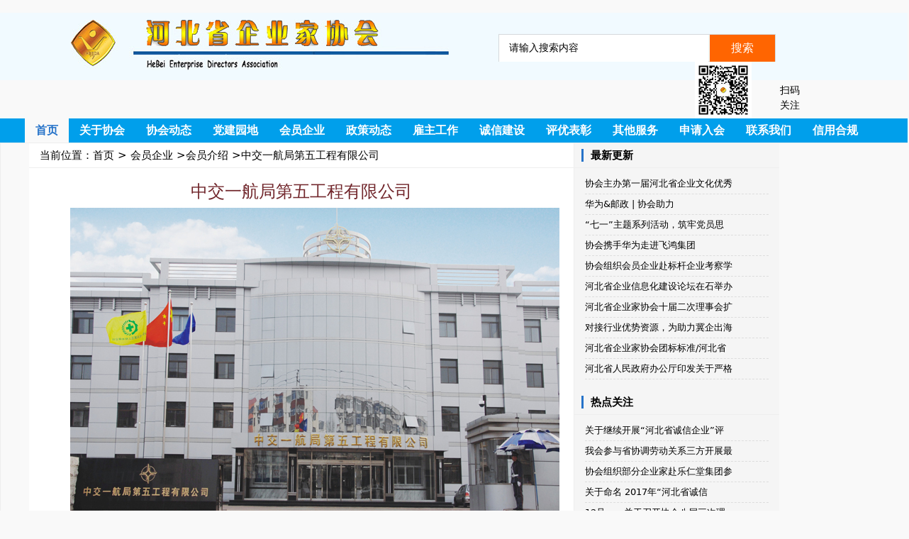

--- FILE ---
content_type: text/html; charset=utf-8
request_url: http://hbeda.org/index.php/home/index/detail/id/9301
body_size: 6719
content:
<!DOCTYPE html PUBLIC "-//W3C//DTD XHTML 1.0 Transitional//EN" "http://www.w3.org/TR/xhtml1/DTD/xhtml1-transitional.dtd">
<html xmlns="http://www.w3.org/1999/xhtml">
<head>
<meta http-equiv="Content-Type" content="text/html; charset=utf-8" />
<title>中交一航局第五工程有限公司_会员介绍_会员企业_河北省企业家协会</title>
<meta content="中交一航局第五工程有限公司" name="keywords">
<meta content="" name="description">
<meta http-equiv="X-UA-Compatible" content="IE=Edge,chrome=1">
<link rel="stylesheet" type="text/css" href="/Public/Home/css/common.css" />
<link rel="stylesheet" type="text/css" href="/Public/Home/css/style.css" />
<script src="/Public/static/jquery-1.9.1.min.js"></script>
<script type="text/javascript" src="/Public/Home/js/common.js"></script>
<script type="text/javascript" src="/Public/Home/js/myjs.js"></script>

</head>

<body>

﻿<!-- 头部开始 -->

    <div class="index_header">

       <div class="index_header_img"><img src="/Public/Home/images/logo.png" width="533" height="71"></div>

       <form action="/index.php/home/index/search" target="_blank" method="get">

      <input id="search" class="txt" name="keyword" type="text" value="请输入搜索内容" onfocus="sColor(this);" onblur="sColor(this);"/><input id="submit" type="submit" class="btn" value="搜索" />

      </form>

       <div class="WXSM">

         <div class="WXSM_img"><img src="/Public/Home/images/wx.jpg" width="300" height="300" /></div>

         <div class="SM">扫码关注</div>

       </div>

    </div>

    <!--导航开始-->

     <div class="nav_main">

          <div class="inset">

            <ul id="nav_tab">

              <li><a href="/" class="hover">首页</a></li>

              <li 

                   onmouseover="showmes(197)" onmouseout="hidmes(197)"><a href="/index.php/home/index/category/cate_id/197" >关于协会</a>

					       <!--erji-->

                <div class="nav2_main" >

                 <ul class="nav2_main_ul tmas197" style=" float:left; display:none;">

                    <li><a href="/index.php/home/index/category/cate_id/199">协会简介</a></li><li><a href="/index.php/home/index/category/cate_id/200">章程</a></li><li><a href="/index.php/home/index/category/cate_id/203">协会领导</a></li><li><a href="/index.php/home/index/category/cate_id/204">组织结构</a></li>
                    

                  </ul>

                 </div>

                    <!--erji-->

                </li><li 

                   onmouseover="showmes(205)" onmouseout="hidmes(205)"><a href="/index.php/home/index/category/cate_id/205" >协会动态</a>

					       <!--erji-->

                <div class="nav2_main" >

                 <ul class="nav2_main_ul tmas205" style=" float:left; display:none;">

                    
                    

                  </ul>

                 </div>

                    <!--erji-->

                </li><li 

                   onmouseover="showmes(252)" onmouseout="hidmes(252)"><a href="/index.php/home/index/category/cate_id/252" >党建园地</a>

					       <!--erji-->

                <div class="nav2_main" >

                 <ul class="nav2_main_ul tmas252" style=" float:left; display:none;">

                    
                    

                  </ul>

                 </div>

                    <!--erji-->

                </li><li 

                   onmouseover="showmes(207)" onmouseout="hidmes(207)"><a href="/index.php/home/index/category/cate_id/207" >会员企业</a>

					       <!--erji-->

                <div class="nav2_main" >

                 <ul class="nav2_main_ul tmas207" style=" float:left; display:none;">

                    <li><a href="/index.php/home/index/category/cate_id/230">会员介绍</a></li><li><a href="/index.php/home/index/category/cate_id/231">会员动态</a></li>
                    

                  </ul>

                 </div>

                    <!--erji-->

                </li><li 

                   onmouseover="showmes(208)" onmouseout="hidmes(208)"><a href="/index.php/home/index/category/cate_id/208" >政策动态</a>

					       <!--erji-->

                <div class="nav2_main" >

                 <ul class="nav2_main_ul tmas208" style=" float:left; display:none;">

                    
                    

                  </ul>

                 </div>

                    <!--erji-->

                </li><li 

                   onmouseover="showmes(217)" onmouseout="hidmes(217)"><a href="/index.php/home/index/category/cate_id/217" >雇主工作</a>

					       <!--erji-->

                <div class="nav2_main" >

                 <ul class="nav2_main_ul tmas217" style=" float:left; display:none;">

                    
                    

                  </ul>

                 </div>

                    <!--erji-->

                </li><li 

                   onmouseover="showmes(218)" onmouseout="hidmes(218)"><a href="/index.php/home/index/category/cate_id/218" >诚信建设</a>

					       <!--erji-->

                <div class="nav2_main" >

                 <ul class="nav2_main_ul tmas218" style=" float:left; display:none;">

                    
                    

                  </ul>

                 </div>

                    <!--erji-->

                </li><li 

                   onmouseover="showmes(219)" onmouseout="hidmes(219)"><a href="/index.php/home/index/category/cate_id/219" >评优表彰</a>

					       <!--erji-->

                <div class="nav2_main" >

                 <ul class="nav2_main_ul tmas219" style=" float:left; display:none;">

                    
                    

                  </ul>

                 </div>

                    <!--erji-->

                </li><li 

                   onmouseover="showmes(220)" onmouseout="hidmes(220)"><a href="/index.php/home/index/category/cate_id/220" >其他服务</a>

					       <!--erji-->

                <div class="nav2_main" >

                 <ul class="nav2_main_ul tmas220" style=" float:left; display:none;">

                    <li><a href="/index.php/home/index/category/cate_id/223">联谊交流</a></li><li><a href="/index.php/home/index/category/cate_id/224">宣传推广</a></li><li><a href="/index.php/home/index/category/cate_id/225">培训工作</a></li><li><a href="/index.php/home/index/category/cate_id/226">健康工程</a></li><li><a href="/index.php/home/index/category/cate_id/241">合作项目</a></li>
                    

                  </ul>

                 </div>

                    <!--erji-->

                </li><li 

                   onmouseover="showmes(221)" onmouseout="hidmes(221)"><a href="/index.php/home/index/detail/id/9246" >申请入会</a>

					       <!--erji-->

                <div class="nav2_main" >

                 <ul class="nav2_main_ul tmas221" style=" float:left; display:none;">

                    
                    

                  </ul>

                 </div>

                    <!--erji-->

                </li><li 

                   onmouseover="showmes(222)" onmouseout="hidmes(222)"><a href="/index.php/home/index/category/cate_id/222" >联系我们</a>

					       <!--erji-->

                <div class="nav2_main" >

                 <ul class="nav2_main_ul tmas222" style=" float:left; display:none;">

                    
                    

                  </ul>

                 </div>

                    <!--erji-->

                </li><li 

                   onmouseover="showmes(206)" onmouseout="hidmes(206)"><a href="https://aaa.souxin.org" >信用合规</a>

					       <!--erji-->

                <div class="nav2_main" >

                 <ul class="nav2_main_ul tmas206" style=" float:left; display:none;">

                    
                    

                  </ul>

                 </div>

                    <!--erji-->

                </li>
            </ul>

          </div>

     </div>
<script> 
function showmes($id){
  $(".tmas"+$id).show();
}  

function hidmes($id){
  $(".tmas"+$id).hide();
} 

	

</script>
  <div class="clear"></div>
<!-- 导航结束 -->
<!-- 头部结束  -->

<div class="bodyer clearfix">
    <div class="content">
        <div class="left">
           <div class="breadnav">当前位置：<a href="/">首页</a> &gt; <a href=/index.php/home/index/category/cate_id/207>会员企业</a> &gt;<a href=/index.php/home/index/category/cate_id/230>会员介绍</a> &gt;中交一航局第五工程有限公司</div>
          
            <div class="article">
              <div class="article_title">中交一航局第五工程有限公司</div>
                  <div class="article_article">
                        <p>
                        <p class="MsoNormal" style="text-align:center;text-indent:28pt;">
	<img src="/Uploads/Editor/2017-01-04/586c5efa68f3d.jpg" alt="" /> 
</p>
<p class="MsoNormal" style="text-indent:28.0pt;">
	<span style="font-family:SimSun;font-size:16px;">中交一航局第五工程有限公司隶属于世界</span><span style="font-family:SimSun;font-size:16px;">500</span><span style="font-family:SimSun;font-size:16px;">强企业</span><span style="font-family:SimSun;font-size:16px;">----</span><span style="font-family:SimSun;font-size:16px;">中国交通建设股份有限公司，是以大型航务工程为主的一专多能的大型国有独资股份有限公司。其上级单位中交一航局创建于</span><span style="font-family:SimSun;font-size:16px;">1945</span><span style="font-family:SimSun;font-size:16px;">年</span><span style="font-family:SimSun;font-size:16px;">11</span><span style="font-family:SimSun;font-size:16px;">月，是新中国第一支筑港队伍，素有</span><span style="font-family:SimSun;font-size:16px;">“</span><span style="font-family:SimSun;font-size:16px;">筑港摇篮</span><span style="font-family:SimSun;font-size:16px;">”</span><span style="font-family:SimSun;font-size:16px;">之美誉。</span><span></span> 
</p>
<p class="MsoNormal" style="text-indent:28.0pt;">
	<span style="font-family:SimSun;font-size:16px;">公司具有港口与航道工程施工总承包一级资质，市政公用工程施工总承包二级、机电安装工程施工总承包二级资质，地基与基础工程专业承包一级、堤防工程专业承包二级，及混凝土预制构件、钢结构工程、土石方工程等专业承包资质。建材试验为交通部甲级、河北省壹级资质，通过国家试验室（</span><span style="font-family:SimSun;font-size:16px;">CNAL</span><span style="font-family:SimSun;font-size:16px;">）认可。公司</span><span style="font-family:SimSun;font-size:16px;">1997</span><span style="font-family:SimSun;font-size:16px;">年通过质量体系认证，</span><span style="font-family:SimSun;font-size:16px;">2004</span><span style="font-family:SimSun;font-size:16px;">年通过质量、职业健康安全、环境三标认证。</span><span style="font-family:SimSun;font-size:16px;">2009</span><span style="font-family:SimSun;font-size:16px;">年通过船舶建造质量体系认证。</span><span></span> 
</p>
<p class="MsoNormal" style="text-indent:28.0pt;">
	<span style="font-family:SimSun;font-size:16px;">公司施工范围包括：港口码头、防波堤、护岸、船坞、船台、滑道、灯塔、疏浚、引水、取水等水工、水利工程，并承建了栈桥、立交桥、廊道、堆场、大型沉井、桩基、地下连续墙、软基处理、筒仓、工业厂房、污水处理、机场、铁路、桥梁、公路、大型土石方等市政、工业与民用建筑工程和给排水、输气输油、供配电、除尘、机场导助航、自控系统、大型设备安装工程等。</span><span></span> 
</p>
<p class="MsoNormal" style="text-indent:28.0pt;">
	<span style="font-family:SimSun;font-size:16px;">作为河北省最早最大的水运工程施工企业。从</span><span style="font-family:SimSun;font-size:16px;">1972</span><span style="font-family:SimSun;font-size:16px;">年至今，公司四十余年扎根秦皇岛，航五公司为秦皇岛港建设了全部</span><span style="font-family:SimSun;font-size:16px;">42</span><span style="font-family:SimSun;font-size:16px;">个深水码头泊位，岸线</span><span style="font-family:SimSun;font-size:16px;">10034</span><span style="font-family:SimSun;font-size:16px;">米，翻车机房</span><span style="font-family:SimSun;font-size:16px;">6</span><span style="font-family:SimSun;font-size:16px;">座，堤防</span><span style="font-family:SimSun;font-size:16px;">8911</span><span style="font-family:SimSun;font-size:16px;">米，陆域回填</span><span style="font-family:SimSun;font-size:16px;">107</span><span style="font-family:SimSun;font-size:16px;">万平米等，秦皇岛港一步步成为世界最大能源输出港。秦皇岛港为公司收获国优工程奖</span><span style="font-family:SimSun;font-size:16px;">4</span><span style="font-family:SimSun;font-size:16px;">项、鲁班奖</span><span style="font-family:SimSun;font-size:16px;">2</span><span style="font-family:SimSun;font-size:16px;">项、詹天佑奖</span><span style="font-family:SimSun;font-size:16px;">1</span><span style="font-family:SimSun;font-size:16px;">项、中国企业新记录</span><span style="font-family:SimSun;font-size:16px;">2</span><span style="font-family:SimSun;font-size:16px;">项、百年百项土木工程奖</span><span style="font-family:SimSun;font-size:16px;">1</span><span style="font-family:SimSun;font-size:16px;">项，业绩和荣誉堪称行业典范。</span><span></span> 
</p>
<p class="MsoNormal" style="text-indent:28.0pt;">
	<span style="font-family:SimSun;font-size:16px;">公司努力拓展施工领域，在承建水运工程的同时，还在铁路、公路、水利水电、工民建等领域开拓市场，奉献社会。公司先后承建了兰渝铁路、九瑞高速公路、京沈高速公路、杭衢高速公路、长江三峡、广西钦州电厂、秦皇岛热电厂、山海关机场等大批国家和地方重点工程及沙特延布海岸工程等一批境外工程。</span><span></span> 
</p>
<p class="MsoNormal" style="text-indent:28.0pt;">
	<span style="font-family:SimSun;font-size:16px;">公司目前年产值达到</span><span style="font-family:SimSun;font-size:16px;">50-60</span><span style="font-family:SimSun;font-size:16px;">亿，年经营额达到</span><span style="font-family:SimSun;font-size:16px;">80</span><span style="font-family:SimSun;font-size:16px;">亿。建立以来累计建成万吨级以上大型码头泊位</span><span style="font-family:SimSun;font-size:16px;">200</span><span style="font-family:SimSun;font-size:16px;">多个，船坞、船台</span><span style="font-family:SimSun;font-size:16px;">7</span><span style="font-family:SimSun;font-size:16px;">座，公路桥梁</span><span style="font-family:SimSun;font-size:16px;">70</span><span style="font-family:SimSun;font-size:16px;">多公里，铁路工程</span><span style="font-family:SimSun;font-size:16px;">40</span><span style="font-family:SimSun;font-size:16px;">公里及各类水利水电、工民建、安装工程。建设了世界最大的能源港</span><span style="font-family:SimSun;font-size:16px;">——</span><span style="font-family:SimSun;font-size:16px;">秦皇岛港煤码头工程、世界最大的翻车机房</span><span style="font-family:SimSun;font-size:16px;">——</span><span style="font-family:SimSun;font-size:16px;">曹妃甸煤码头起步工程翻车机房、中国最大的专业化煤炭码头</span><span style="font-family:SimSun;font-size:16px;">——</span><span style="font-family:SimSun;font-size:16px;">曹妃甸煤码头起步工程、世界最深船坞</span><span style="font-family:SimSun;font-size:16px;">——</span><span style="font-family:SimSun;font-size:16px;">葫芦岛渤船重工船坞工程、世纪工程</span><span style="font-family:SimSun;font-size:16px;">----</span><span style="font-family:SimSun;font-size:16px;">港珠澳大桥工程，施工区域涉及国内</span><span style="font-family:SimSun;font-size:16px;">19</span><span style="font-family:SimSun;font-size:16px;">个省市自治区直辖市，国外亚洲、非洲的</span><span style="font-family:SimSun;font-size:16px;">7</span><span style="font-family:SimSun;font-size:16px;">个国家和地区。</span><span></span> 
</p>
<p class="MsoNormal" style="text-indent:28.0pt;">
	<span style="font-family:SimSun;font-size:16px;">公司现拥有一支由</span><span style="font-family:SimSun;font-size:16px;">100</span><span style="font-family:SimSun;font-size:16px;">多名一级建造师、</span><span style="font-family:SimSun;font-size:16px;">20</span><span style="font-family:SimSun;font-size:16px;">余名国家级优秀项目经理、</span><span style="font-family:SimSun;font-size:16px;">81</span><span style="font-family:SimSun;font-size:16px;">名内部专家、</span><span style="font-family:SimSun;font-size:16px;">200</span><span style="font-family:SimSun;font-size:16px;">多名高级专业技术人员和</span><span style="font-family:SimSun;font-size:16px;">1000</span><span style="font-family:SimSun;font-size:16px;">多名各类专业人员组成的科技人才管理队伍，在册职工</span><span style="font-family:SimSun;font-size:16px;">1743 </span><span style="font-family:SimSun;font-size:16px;">人。公司拥有</span><span style="font-family:SimSun;font-size:16px;">20</span><span style="font-family:SimSun;font-size:16px;">多个大型区域性项目经理部、</span><span style="font-family:SimSun;font-size:16px;">2</span><span style="font-family:SimSun;font-size:16px;">个全资子公司，</span><span style="font-family:SimSun;font-size:16px;">5</span><span style="font-family:SimSun;font-size:16px;">个分公司</span><span style="font-family:SimSun;font-size:16px;">(</span><span style="font-family:SimSun;font-size:16px;">办事处</span><span style="font-family:SimSun;font-size:16px;">) </span><span style="font-family:SimSun;font-size:16px;">，</span><span style="font-family:SimSun;font-size:16px;">5</span><span style="font-family:SimSun;font-size:16px;">个专业化施工处，</span><span style="font-family:SimSun;font-size:16px;">5</span><span style="font-family:SimSun;font-size:16px;">座大型沉箱预制场，</span><span style="font-family:SimSun;font-size:16px;">1</span><span style="font-family:SimSun;font-size:16px;">个船舶修造基地、</span><span style="font-family:SimSun;font-size:16px;">1</span><span style="font-family:SimSun;font-size:16px;">个装备制造基地，大型施工船舶</span><span style="font-family:SimSun;font-size:16px;">41</span><span style="font-family:SimSun;font-size:16px;">艘，各种陆上大型施工设备</span><span style="font-family:SimSun;font-size:16px;">1000</span><span style="font-family:SimSun;font-size:16px;">余台。</span><span></span> 
</p>
<p class="MsoNormal" style="text-indent:28.0pt;">
	<span style="font-family:SimSun;font-size:16px;">公司坚持“干一流的，做最好的”企业核心价值观和“用心浇注您的满意”的服务信条，不断提高客户满意度。所建工程荣获国家优质工程奖</span><span style="font-family:SimSun;font-size:16px;">5</span><span style="font-family:SimSun;font-size:16px;">项，詹天佑大奖</span><span style="font-family:SimSun;font-size:16px;">2</span><span style="font-family:SimSun;font-size:16px;">项，鲁班奖</span><span style="font-family:SimSun;font-size:16px;">3</span><span style="font-family:SimSun;font-size:16px;">项，海军优质工程一等奖</span><span style="font-family:SimSun;font-size:16px;">1</span><span style="font-family:SimSun;font-size:16px;">项，省部级以上优质工程奖</span><span style="font-family:SimSun;font-size:16px;">28</span><span style="font-family:SimSun;font-size:16px;">项。多年荣获全国优秀施工企业、全国用户满意施工企业、全国模范职工之家、全国安全生产优秀施工企业、全国守合同重信用先进单位、全国五一劳动奖状、</span><span style="font-family:SimSun;font-size:16px;">AAAA</span><span style="font-family:SimSun;font-size:16px;">级劳动关系和谐企业等百余项国家级荣誉称号，此外还获得大批省部级荣誉称号。</span><span></span> 
</p>
<p class="MsoNormal" style="text-indent:28.0pt;">
	<span style="font-family:SimSun;font-size:16px;">党和国家领导人十分关心筑港事业，党和国家领导人邓小平、江泽民、李鹏、朱镕基、胡锦涛、温家宝、黄菊、贾庆林、吴邦国、曾培炎、张高丽等领导多次前来公司项目视察指导工作，亲切慰问公司生产员工，令公司员工倍受鼓舞。</span><span></span> 
</p>
<p class="MsoNormal" style="text-indent:28.0pt;">
	<span style="font-family:SimSun;font-size:16px;">一航局五公司全体员工十分感谢各界业主长期以来对公司的厚爱、提携和信任，我们愿与国内外各界同仁共同努力，牵手友谊，共谱未来！</span><span></span> 
</p>
<p class="MsoNormal" style="text-align:center;text-indent:28pt;">
	<img src="/Uploads/Editor/2017-01-04/586c5f288c52e.jpg" alt="" /><span style="font-family:SimSun;font-size:16px;"></span> 
</p>
<p class="MsoNormal" style="text-align:center;text-indent:28pt;">
	<span style="font-family:SimSun;font-size:16px;">国投曹妃甸煤码头起步工程</span><span style="font-family:SimSun;font-size:16px;"></span> 
</p>
<p class="MsoNormal" style="text-align:left;text-indent:28pt;">
	<span style="font-family:SimSun;font-size:16px;"><strong>公司网址：</strong><a href="http://www.chec-qhd.com/" target="_blank"><strong><u>http://www.chec-qhd.com/</u></strong><strong><u></u></strong></a><br />
</span>
</p>                        <br>
                        </p>
                  </div>
              <div class="article_prev"><strong>上一篇：</strong>
                  <a href="/index.php/home/index/detail/id/9274">河北建设集团有限公司</a>              </div>
              <div class="article_next"><strong>下一篇：</strong>
                  <a href="/index.php/home/index/detail/id/9314">贵州茅台酒厂（集团）昌黎葡萄酒业有限公司</a>              </div>
            </div>
        </div>
        <div class="right">
        
          <div class="news_title"><span>最新更新</span></div>
          <ul class="news_list">
            <li><a href="/index.php/home/index/detail/id/9727" target="_blank" title="协会主办第一届河北省企业文化优秀成果发布会">协会主办第一届河北省企业文化优秀</a></li><li><a href="/index.php/home/index/detail/id/9726" target="_blank" title="华为&amp;邮政 | 协会助力智能绿色低碳发展新路径">华为&amp;邮政 | 协会助力</a></li><li><a href="/index.php/home/index/detail/id/9725" target="_blank" title="“七一”主题系列活动，筑牢党员思想防线">“七一”主题系列活动，筑牢党员思</a></li><li><a href="/index.php/home/index/detail/id/9724" target="_blank" title="协会携手华为走进飞鸿集团">协会携手华为走进飞鸿集团</a></li><li><a href="/index.php/home/index/detail/id/9723" target="_blank" title="协会组织会员企业赴标杆企业考察学习">协会组织会员企业赴标杆企业考察学</a></li><li><a href="/index.php/home/index/detail/id/9722" target="_blank" title="河北省企业信息化建设论坛在石举办">河北省企业信息化建设论坛在石举办</a></li><li><a href="/index.php/home/index/detail/id/9721" target="_blank" title="河北省企业家协会十届二次理事会扩大会议圆满召开">河北省企业家协会十届二次理事会扩</a></li><li><a href="/index.php/home/index/detail/id/9720" target="_blank" title="对接行业优势资源，为助力冀企出海蓄力">对接行业优势资源，为助力冀企出海</a></li><li><a href="/index.php/home/index/detail/id/9719" target="_blank" title="河北省企业家协会团标标准/河北省诚信企业评价认定规范">河北省企业家协会团标标准/河北省</a></li><li><a href="/index.php/home/index/detail/id/9718" target="_blank" title="河北省人民政府办公厅印发关于严格规范涉企行政检查实施方案的通知">河北省人民政府办公厅印发关于严格</a></li>          </ul>

          <div class="news_title"><span>热点关注</span></div>
          <ul class="news_list">
            <li><a href="/index.php/home/index/detail/id/8843" target="_blank" title="关于继续开展“河北省诚信企业”评选活动的通知">关于继续开展“河北省诚信企业”评</a></li><li><a href="/index.php/home/index/detail/id/9596" target="_blank" title="我会参与省协调劳动关系三方开展最低工资标准调研">我会参与省协调劳动关系三方开展最</a></li><li><a href="/index.php/home/index/detail/id/9142" target="_blank" title="协会组织部分企业家赴乐仁堂集团参观考察">协会组织部分企业家赴乐仁堂集团参</a></li><li><a href="/index.php/home/index/detail/id/9414" target="_blank" title="关于命名 2017年“河北省诚信企业”的决定">关于命名 2017年“河北省诚信</a></li><li><a href="/index.php/home/index/detail/id/8833" target="_blank" title="12号——关于召开协会八届三次理事会扩大会议的通知">12号——关于召开协会八届三次理</a></li><li><a href="/index.php/home/index/detail/id/9561" target="_blank" title="省人社厅彭秋水副厅长到我会调研">省人社厅彭秋水副厅长到我会调研</a></li><li><a href="/index.php/home/index/detail/id/9196" target="_blank" title="滦南县供销大厦有限责任公司">滦南县供销大厦有限责任公司</a></li><li><a href="/index.php/home/index/detail/id/9383" target="_blank" title="河北恒聚制冷科技有限公司">河北恒聚制冷科技有限公司</a></li><li><a href="/index.php/home/index/detail/id/8889" target="_blank" title="中冶长城重型机械制造有限公司">中冶长城重型机械制造有限公司</a></li><li><a href="/index.php/home/index/detail/id/9607" target="_blank" title="【抗疫保供】华药青年吹响“青春集结号”">【抗疫保供】华药青年吹响“青春集</a></li>          </ul>
      </div>
   </div>
</div>
﻿<!--页脚开始-->
<div class="clear"></div>
    <div class="index_footer">
      <div class="footer_content">
         <div>河北省企业家协会 主办</div>
         <div>地址：石家庄市槐安东路105号怀特商业广场B座1006室，邮政编码：050022</div>
         <div><a href="https://beian.miit.gov.cn" target="_blank" style="color:#fff;">冀ICP备12013170号-2</a> </div>
       </div>
 </div>
<script type="text/javascript">
(function(){
	var ThinkPHP = window.Think = {
		"ROOT"   : "", //当前网站地址
		"APP"    : "/index.php", //当前项目地址
		"PUBLIC" : "/Public", //项目公共目录地址
		"DEEP"   : "/", //PATHINFO分割符
		"MODEL"  : ["1", "1", ""],
		"VAR"    : ["m", "c", "a"]
	}
})();
</script>
 <!-- 用于加载js代码 -->
<!-- 页面footer钩子，一般用于加载插件JS文件和JS代码 -->
<div class="hidden"><!-- 用于加载统计代码等隐藏元素 -->
	
</div>

</body>
</html>

--- FILE ---
content_type: text/css
request_url: http://hbeda.org/Public/Home/css/common.css
body_size: 6087
content:
/*重定义浏览器默认样式*/

* { margin: 0; padding: 0; }

body{ background:#f9f9f9; font:12px/1.5 'DejaVu Sans','Lucida Grande','Microsoft YaHei',Tahoma,'Hiragino Sans GB',STHeiti,SimSun,sans-serif; width:100%; height:100%; }

table { empty-cells: show; border-collapse: collapse; }

	caption, th { text-align: left; font-weight: 400; }

ul li, .xl li { list-style: none; }

h1, h2, h3, h4, h5, h6 { font-size: 1em; }

em, cite { font-style: normal; }

a { color:#333; text-decoration: none; }

a:hover { color:#ff6b66; }



a img { border: none; }





/*通用部分*/

.clearfix { *height: 1%; }

.clearfix:after { content: "."; display: block; height: 0; clear: both; visibility: hidden; }



.inset{ width:100%; height:100%; margin: 0 auto;}





/**********顶部导航**********/

.nav_head{ height:28px; overflow:hidden; background-color:#444; color:8c8c8c; }



  .nav_head ul{ height:100%; overflow:hidden; line-height:28px; font-size:14px; font-weight:bold; }



	.nav_head ul li.to-left{ float:left; color:#8c8c8c; }

	.nav_head ul li.to-right{ float:right; }

	

	  .nav_head ul li a{ margin-right:15px; color:#8c8c8c; }

	  .nav_head ul li a:hover{ color:#fff; }	



/**********网站头部**********/

.header{ height:99px; background:url(../images/header.jpg) no-repeat center; }



/**********主导航**********/

.nav_main{width:100%; height:34px; overflow:hidden;  background-color:#009feb; }



  .nav_main ul{ width:1210px;height:100%; overflow:hidden; line-height:34px; margin: 0px auto;}



	.nav_main ul li{ float:left;}

	  .nav_main ul li a{ display:block; color:#FFF; font-size:16px; font-weight:bold; padding-left:15px; padding-right:15px; }

	  .nav_main ul li a:hover{ color:#ff6b66; }	

	  .nav_main ul li a.hover{ color:#2673c9; background-color:#f9f9f9 }



/**********二级导航**********/	



      .nav2_main .search{ float:right; width:390px; height:100%; padding-top:27px; }

      .nav2_main .search form{ border:#F00 1px solid; display:inline-block; }

	  .nav2_main .search form select{ vertical-align:middle; height:30px; padding:0 0 0 5px; border:#fff 1px solid; background-color:#ebebeb; }

	  .nav2_main .search form input.txt{ vertical-align:middle; height:28px; width:250px; padding:0 5px; border:#FFF 1px solid; color:#a9a9a9; }

	  .nav2_main .search form input.btn{ vertical-align:middle; height:30px; width:62px; border:0; background:#F00 url(../images/search.png) no-repeat center; cursor:pointer; }



      .nav2_main{ position: absolute; z-index: 100000;}

      .nav2_main ul{ border-radius: 0px 0px 5px 5px; background:#009feb; overflow: hidden; z-index:999; /*position: absolute;*/padding:0px 0;  float:left; width:95px;}

	  .nav2_main ul li{ width:95px; margin-bottom:3px; height:30px; line-height: 30px; border-bottom:1px dashed #fff; text-align:center;}

	  .nav2_main ul li a{color:#fff; font-size:15px;FONT-FAMILY: Arial, "宋体"; text-align:center; }

	  .nav2_main ul li a:hover{ color:#ff6b66; }

/**********主题部分**********/

  .bodyer{ width:100%; border:#eee 1px solid;}



  .bodyer .left{ width:680px; display:table-cell;vertical-align:top; background: #fff; }

  .bodyer .right{ width:289px; display:table-cell; vertical-align:top; border-left:#eee 1px solid;  background: #f5f5f5;}



  .bodyer .breadnav{ height:34px; line-height:34px; padding:0 15px; border-bottom:#eee 1px solid; font-size:15px; }

	.bodyer .breadnav strong{ color:#2673c9; }

  

  .bodyer .news_title{ height:34px; line-height:34px; padding:0 10px; border-bottom:#eee 1px solid; }

	.bodyer .news_title span{ padding-left:10px; font-size:15px; font-weight:bold; border-left:#2673c9 3px solid; }



	.bodyer ul.news_list{ padding:8px 15px 15px; line-height:28px; font-size:13px;  }

	  .bodyer ul.news_list li{ border-bottom:#DDD 1px dashed; }

	  .bodyer ul.news_list li a{font-size:13px;}





  /*频道列表*/

  .bodyer .list_list{ width:690px; overflow:hidden; }

  .bodyer .list_list .inst{ width:692px; padding:0px; }

	.bodyer .list_list dl{ float:left; padding:0 15px 21px; width:314px; border-right:#eee 1px solid; }

	  .bodyer .list_list dl dt{ line-height:36px; font-size:16px; border-bottom:#DDD 1px solid; color:#2673c9; font-weight:bold; }



		.bodyer .list_list dl dt a{ color:#2673c9; }

		.bodyer .list_list dl dt a:hover{ color:#ff6b66; }

		

	    .bodyer .list_list dl dt span{ float:right; font-size:13px; }

		  .bodyer .list_list dl dt span a{ color:#333; }

		  .bodyer .list_list dl dt span a:hover{ color:#ff6b66; }



	  .bodyer .list_list dl dd{ line-height:28px; font-size:14px; border-bottom:#DDD 1px dashed; }



  /*频道列表-选项卡*/

	.bodyer .list_list .tab-block{ float:left; padding:0 15px 21px; width:315px; border-right:#eee 1px solid; }

	.bodyer .list_list .tab-block .tab-tabs{ height:36px; line-height:36px; border-bottom:#DDD 1px solid; color:#2673c9; }



	  .bodyer .list_list .tab-block .tab-tabs span{ font-size:13px; padding-right:3px; }

	  .bodyer .list_list .tab-block .tab-tabs span.now{ color:#2673c9; font-weight:bold; font-size:16px; }

	  	.bodyer .list_list .tab-block .tab-tabs span.now a{ color:#2673c9; }

 

	  .bodyer .list_list .tab-block ul li span{ float:right; font-size:13px; }

		.bodyer .list_list .tab-block ul li span a{ color:#333; }

		.bodyer .list_list .tab-block ul li span a:hover{ color:#ff6b66; }



	  .bodyer .list_list .tab-block ul li{ line-height:28px; font-size:14px; border-bottom:#DDD 1px dashed; }

	  .bodyer .list_list .tab-block ul li.toright{ line-height:36px; text-align:right; border-bottom:#DDD 1px solid; }







  /*文章列表*/

  .bodyer ul.article-list{ padding:0 15px 15px; }

	.bodyer ul.article-list li{ padding:15px 0; border-bottom:#DDD 1px dashed; }



	  .bodyer ul.article-list li h1{ margin-bottom:5px; font-size:17px; color:#003366; }

	  .bodyer ul.article-list li p{ margin-bottom:5px; font-size:14px; color:#999; }

	  .bodyer ul.article-list li span{ font-size:14px; color:#ff6600; }

  

	  .bodyer ul.article-list li a{ color:#003366; }

	  .bodyer ul.article-list li a:hover{ color:#ff6b66; }



  /*文章内容*/

  .bodyer .article{ padding:15px; }

	.bodyer .article .article_title{ margin-bottom:5px; padding:0 5px; font-size:24px; color:#71262b; text-align:center; }

	.bodyer .article .article_other{ margin-bottom:10px; padding:0 5px; padding-bottom:10px; border-bottom:#eee 1px solid; }

	  .bodyer .article .article_other span{ font-size:14px; color:#ff6600; }

	.bodyer .article .article_article{ margin-bottom:10px; padding:0 5px; line-height:24px; font-size:14px; }

	

	.bodyer .article .article_prev{ margin-top:20px; padding:0 5px; line-height:24px; font-size:14px; border-top:#eee 1px solid; border-bottom:#eee 1px dashed; }

	.bodyer .article .article_next{ margin-bottom:10px; padding:0 5px; line-height:24px; font-size:14px; border-bottom:#eee 1px dashed; }



  /*领导列表*/

  .bodyer dl.leader-list{ padding:15px; text-align:center; }

	.bodyer dl.leader-list dt{ font-size:16px; font-weight:bold; color:#000; }

	.bodyer dl.leader-list dd{ display:inline-block; margin:0 20px 20px; width:120px; text-align:center; }

	.bodyer dl.leader-list dt img{ width:133px; height:188px; float:left; background: red;}



  /*领导内容*/

  .bodyer .article .article_leader{ text-align:center; }

	.bodyer .article .article_leader h1{ font-size:28px; font-weight:bold; }

	.bodyer .article .article_leader img{ margin:10px; }

	.bodyer .article .article_leader p{ font-size:15px; width:133px;}



  /*刊物列表*/

  .bodyer ul.publication{ padding:15px 0 0 15px; }

	.bodyer ul.publication li{ display:inline-block; width:200px; height:275px; margin:0 11px 15px 0; padding:4px; border:#eee 1px solid; }

	

	  .bodyer ul.publication li span{ position:absolute; display:block; width:200px; height:90px; margin-top:-200px; padding:10px 0; background-color:#000; text-align:center; color:#FFF; overflow:hidden; display:none; }

	  .bodyer ul.publication li:hover span{ display:block; }

		.bodyer ul.publication li img{ width:200px; height:275px; }

		.bodyer ul.publication li span i{ font-style:normal; color:#CCC; }

		.bodyer ul.publication li span h1{ font-size:18px; }

		.bodyer ul.publication li span h2{ font-size:16px; }



  /*机构列表*/

  .bodyer .structure{ padding:15px; text-align:center; margin-left: 20px; margin-top: 25px;}

  

	.bodyer .structure .item{ font-size:18px; color:#d71e16; font-weight:bold; }

	.bodyer .structure .item.iblock{ display:inline-block; }

	

	  .bodyer .structure .item a{ position:relative; z-index:999; display:block; width:192px; margin:0 auto; padding:5px; background-color:#FFF; border:#d71e16 2px solid; border-radius:10px; }

	  .bodyer .structure .item.iblock a{ margin:0 23px; }

	  

	.bodyer .structure .item2{ display:inline-block; font-size:18px; color:#d71e16; font-weight:bold; line-height:20px; vertical-align:top; margin-left: 20px; }

	  .bodyer .structure .item2 a{ position:relative; z-index:999; display:block; width:20px; padding:4px; background-color:#FFF; border:#d71e16 2px solid; border-radius:10px; }

	  .bodyer .structure .item2 h1{ display:inline-block; height:20px; border-left:#d71e16 2px solid; }



  	.bodyer .structure .tabs{ width:660px; }

  	.bodyer .structure .tabs.layer{ position:absolute; margin-top:-20px; }

	

	  .bodyer .structure .tabs h1{ display:inline-block; height:25px; border-right:#d71e16 2px solid; }

	  .bodyer .structure .tabs h2{ display:inline-block; height:20px; border-left:#d71e16 2px solid; border-top:#d71e16 2px solid; border-right:#d71e16 2px solid; }

	  .bodyer .structure .tabs h3{ display:inline-block; height:20px; border-left:#d71e16 2px solid; border-right:#d71e16 2px solid; }

	  .bodyer .structure .tabs h4{ display:inline-block; border-top:#d71e16 2px solid; }

	  .bodyer .structure .tabs h5{ display:inline-block; height:20px; }

	

  /*企业黄页*/

	.bodyer .yellowpages .yp_list{ padding:0 15px 20px; }



	.bodyer .yellowpages .coltd_title{ margin:15px 15px 5px; padding:0 5px; font-size:24px; color:#71262b }

	.bodyer .yellowpages .coltd_other{ margin:0 15px; padding:0 5px; padding-bottom:10px; border-bottom:#eee 1px solid; }

	  .bodyer .yellowpages .coltd_other span{ font-size:14px; color:#ff6600; }

	  

	.bodyer .yellowpages .coltd_image{ margin:15px; }

	

	.bodyer .yellowpages .coltd_article{ margin:0 15px; }

	  .bodyer .yellowpages .coltd_article dt{ padding:10px 5px 0; line-height:20px; font-size:16px; color:#2673c9; border-top:#DDD 1px dashed; font-weight:bold; }

	  .bodyer .yellowpages .coltd_article dd{ padding:0 5px 5px; line-height:26px; font-size:15px; color:#666; }

	

	.bodyer .yellowpages .coltd_prev{ margin:20px 15px 0; padding:0 5px; line-height:24px; font-size:14px; border-top:#eee 1px solid; border-bottom:#eee 1px dashed; }

	.bodyer .yellowpages .coltd_next{ margin:0 15px 25px; padding:0 5px; line-height:24px; font-size:14px; border-bottom:#eee 1px dashed; }

	

	/*活动报名*/

	.bodyer .signup{ padding:10px; font-size:15px; }

	  .bodyer .signup dl{ }

	  .bodyer .signup dl dt{ padding:0 5px 5px; font-weight:bold; }

	  .bodyer .signup dl dd{ padding:0 5px 15px; }

	

	  .bodyer .signup table{ border:#ddd 1px solid; width:100%; }

	  .bodyer .signup table th{ padding:5px 0 5px 5px; border-bottom:#ddd 1px solid; background-color:#eee; }

	  .bodyer .signup table td{ padding:5px 0 5px 5px; border-bottom:#ddd 1px solid; white-space:nowrap; }

	  .bodyer .signup table td.end{ padding-right:5px; }

	  

		.bodyer .signup table td.end a{ color:#ff6b66; }

		.bodyer .signup table td.end a:hover{ color:#2673c9; }



		.bodyer .signup input{ padding:5px 3px; border:#bbb 1px solid; border-radius:3px; }

		.bodyer .signup select{ padding:4px 3px; border:#bbb 1px solid; border-radius:3px; }

		

		

		.bodyer .signup input.cname{ width:652px; }

		.bodyer .signup input.caddress{ width:652px; }

		

		.bodyer .signup input.name{ width:60px; }

		.bodyer .signup input.post{ width:130px; }	

		.bodyer .signup input.tel{ width:110px; }

		.bodyer .signup input.phone{ width:100px; }	

		.bodyer .signup input.email{ width:100px; }

		

		.bodyer .signup a{ font-weight:bold; color:#2673c9; }

		.bodyer .signup a:hover{ color:#ff6b66; }





  /*商品*/

  .bodyer .goods_item{ overflow:hidden; }

	.bodyer .goods_item .goods_item_l{ float:left; width:230px; }

	  .bodyer .goods_item .goods_item_l img{ width:200px; height:275px; margin:15px; border:#fff 1px solid; border-radius:3px; }



	.bodyer .goods_item .goods_item_r{ float:left; width:460px; }

	  .bodyer .goods_item .goods_item_r dl{ margin:10px 15px 5px 0px; }

		.bodyer .goods_item .goods_item_r dl dt{ margin-bottom:9px; padding-bottom:4px; border-bottom:#eee 1px dotted; }

		  .bodyer .goods_item .goods_item_r dl dt h1{ font-size:20px; color:#666; }

		  .bodyer .goods_item .goods_item_r dl dt h2{ font-size:14px; font-weight:normal; color:#d71e16; }

		

		

		.bodyer .goods_item .goods_item_r dl dd{ padding-bottom:7px; line-height:25px; font-size:15px; color:#666; }



		  .bodyer .goods_item .goods_item_r dl dd b{ font-size:24px; color:#d71e16; }

		  .bodyer .goods_item .goods_item_r dl dd i{ font-size:15px; font-style:normal; color:#d71e16; }

		  .bodyer .goods_item .goods_item_r dl dd span{ font-size:15px; color:#000; margin-right:10px; }



		  .bodyer .goods_item .goods_item_r dl dd a{ color:#bb3300; }

		  .bodyer .goods_item .goods_item_r dl dd a:hover{ color:#ff6633; }

		  

		  .bodyer .goods_item .goods_item_r dl dd a.bt{ display:inline-block; width:152px; height:42px; margin-top:10px; line-height:36px; color:#FFF; font-size:18px; font-weight:bold; text-align:center; background-color:#d71e16; border-radius:3px; }

		  .bodyer .goods_item .goods_item_r dl dd a.bt:hover{ background-color:#e3615b; }





	.bodyer .goods_info_t{ padding:0 15px; line-height:40px; font-size:15px; font-weight:bold; color:#d71e16; }

	.bodyer .goods_info{ padding:10px 15px; border-top:#eee 1px solid; font-size:15px; }



  /*地方政策法规*/

  .bodyer .map{ margin:40px; text-align:center; }



/**********主题部分1**********/

.bodyer1{ width:980px; height:210px; margin:0 auto; }



  .bodyer1 .left{ width:260px; height:210px; float:left; }

  .bodyer1 .middle{ width:430px; height:210px; float:left; background-color:#FFF; }

  

    .bodyer1 .middle dl{ padding:18px 25px 0; }

	  .bodyer1 .middle dl dt{ margin-bottom:10px; } 

		.bodyer1 .middle dl dt h1{ margin-bottom:5px; font-size:20px; text-align:center; } 

  		.bodyer1 .middle dl dt p{ color:#888; } 

		.bodyer1 .middle dl dt a{ color:#ff5132; }

		.bodyer1 .middle dl dt a:hover{ color:#000; }

		

	  .bodyer1 .middle dl dd{ font-size:14px; font-weight:bold; background:url(../images/dot.png) no-repeat left center; text-indent:10px; } 

		.bodyer1 .middle dl dd a{ color:#363636; }

		.bodyer1 .middle dl dd a:hover{ color:#ff5132; }

		.bodyer1 .middle dl dd span{ float:right; color:#888; font-size:12px; font-weight:normal; }

  

  .bodyer1 .right{ width:289px; height:210px; float:right; border-left:#eee 1px solid; }

	.bodyer1 .right .trbanner1{ height:100px;}

	.bodyer1 .right .trbtn{ height:34px; background-color:#5f98d7; }

	  .bodyer1 .right .trbtn ul{ width:289px; padding:8px 0; overflow:hidden; }

		.bodyer1 .right .trbtn ul li{ width:95px; float:left; text-align:center; font-weight:bold; }

		  .bodyer1 .right .trbtn ul li.c1{ border-right:#5181b8 2px solid;}

		  .bodyer1 .right .trbtn ul li.c2{ border-right:#5181b8 2px solid;}	 



			.bodyer1 .right .trbtn ul li a{ color:#FFF; }

			.bodyer1 .right .trbtn ul li a:hover{ color:#000; }

	

	.bodyer1 .right .trbanner2{ height:76px; }





/**********主题部分2**********/

.bodyer2{ width:980px; margin:20px auto 0; border:#eee 1px solid; }



  .bodyer2 .left{ width:345px; float:left; background-color:#FFF; }

  .bodyer2 .middle{ width:345px; float:left; background-color:#FFF; }

  .bodyer2 .right{ width:289px; float:right; background-color:#f5f5f5; border-left:#eee 1px solid; }



  .bodyer2 .news_title{ height:34px; padding:0 10px; border-bottom:#eee 1px solid; }

	.bodyer2 .news_title span{ float:left; height:20px; margin:7px 0; padding:0 5px 0 10px; font-size:15px; font-weight:bold; border-left:#2673c9 3px solid; }





	.bodyer2 .news_title .tabmenu{ float:left; margin-top:9px; }

	  .bodyer2 .news_title .tabmenu a{ float:left; height:24px; line-height:24px; margin-right:3px; padding:0 4px; border:#eee 1px solid; }

	  .bodyer2 .news_title .tabmenu a.now{ font-weight:bold; color:#2673c9; border-bottom:#fff 1px solid; }

	  .bodyer2 .news_title .tabmenu a#mtab{ height:20px; padding:0 5px 0 10px; font-size:15px; font-weight:bold; border:0; border-left:#2673c9 3px solid; }

	  .bodyer2 .news_title .tabmenu a#mtab.now{ color:#2673c9; }



	.news_list{ line-height:28px; font-size:14px; }

	  .news_list li{ border-bottom:#DDD 1px dashed; }





/**********通栏广告条**********/

.banner980{ width:980px; margin:15px auto 0; }

.banner980 img{ margin-top:5px; }



/**********会员展示**********/

.mshow{ width:980px; margin:20px auto 0; background-color:#FFF; }



  .mshow .mshow_title{ height:34px; line-height:34px; padding:0 10px; border:#eee 1px solid; border-bottom:0px; }

	.mshow .mshow_title span{ padding-left:10px; font-size:15px; font-weight:bold; border-left:#2673c9 3px solid; }



  .mshow .member_list{ height:156px; border:#eee 1px solid; }





/**********幻灯**********/

.slider{ width:402px; height:288px; position:relative; overflow:hidden; }

.conbox{ position:absolute; }

.switcher{ position:absolute; bottom:5px; right:5px; float:right; z-index:99; }

.switcher a{ background:#fff; cursor:pointer; float:left; font-family:arial; height:16px; line-height:16px; width:16px; margin:4px; text-align:center; color:#ff6633; }

.switcher a.cur,.switcher a:hover{ background:#ff6633; height:18px; line-height:18px; width:18px; margin:0 2px; color:#fff; font-weight:800; }





/**********图片滚动**********/

.hotPic{ }

.hotPic .JQ-slide{ position:relative; width:978px; height:156px; }

.hotPic .JQ-slide .wrap{ position:relative; width:978px; height:156px; overflow:hidden; }

.hotPic .JQ-slide-content{ position:absolute; }

.hotPic .imgList li{ width:152px; margin:10px 1px 0 9px; }

.hotPic .imgList img{ width:140px; height:100px; }

.hotPic .imgList .txt{ height:30px; line-height:30px; }

.hotPic .JQ-slide-nav a{display:block;z-index:99;width:30px;height:48px;overflow:hidden;text-indent:-999em;text-decoration:none;position:absolute;top:40px;background:url(../images/arrow_pic.png) no-repeat;}

.hotPic .JQ-slide-nav a.prev{left:0px;background-position:-18px 0;}

.hotPic .JQ-slide-nav a.prev:hover{background-position:-118px 0;}

.hotPic .JQ-slide-nav a.next{right:0px;background-position:-50px 0;}

.hotPic .JQ-slide-nav a.next:hover{background-position:-150px 0;}

/* imgList */

.imgList{ float:none; overflow:hidden; zoom:1; }

.imgList li{ float:left; display:inline; overflow:hidden; }

.imgList li a{ display:block; }

.imgList li .img{ border:#DDD 1px solid; padding:5px; }

.imgList li a.img:hover{ border-color:#ff6633; }

.imgList li .txt{ text-align:center; overflow:hidden; }





/**********分页**********/

.pg{ margin:0 15px 15px; }

.pg ul{ }

.pg ul li{ display:inline-block; vertical-align:top; height:26px; line-height:26px; margin-right:2px; padding:0 8px; font-size:14px; background-color:#FFF; color:#71262b; border:#ddd 1px solid; }

.pg ul li.thisclass{ font-weight:bold; display:inline-block; color:#000; }



.pg ul li select { margin-top:4px; }



.pg ul li a{ color:#999; display:block; }

.pg ul li a:hover{ color:#71262b; }



.pg span.pageinfo{  }

.pg span.pageinfo strong{ margin:0 5px; }







/**********友情链接**********/

.links{ width:100%; margin:20px 0px 0px 0px; }



  .links .links_title{ height:34px; line-height:34px; padding:0 10px;  }

	.links .links_title span{ padding-left:10px; font-weight:bold; color:#00a7e9;

	font-size:18px;}

	.links .links_title a{ float:right; font-size:12px; }





  .links ul.links_img{ margin-left:20px; font-size:14px; float:left; background: red; }

	.links ul.links_img li{ margin:5px 3px; float:left; }

	  .links ul.links_img li img{ width:94px; height:35px; }



  .links ul.links_list{ padding:11px; font-size:15px; text-align:center;}

	.links ul.links_list li{ margin-right:15px; display:inline-block; }





/**********页脚区块**********/

.footer{ margin-top:20px; padding:20px 0; text-align:center; background-color:#252525; }

  .footer .copy{ color:#CCC; }

	.footer .copy a{ color:#80b501; font-weight:bold; }

	.footer .copy a:hover{ text-decoration:underline; }

	.footer .copy strong{ color:#80b501; } 





/**********返回顶部**********/

.backToTop { display:none; width:50px; height:50px; background-image:url(../images/backtotop.png); background-repeat:no-repeat; background-position:0 0; position:fixed; _position:absolute; right:10px; bottom:114px; _bottom:"auto"; cursor: pointer; filter: Alpha(opacity=90); opacity:.9; }

.backToTop:hover{ background-position:0 -51px; }





	



.onethink.pagination {

  margin: 20px 20px;

}



.onethink.pagination div {

  display: inline-block;

  *display: inline;

  margin-bottom: 0;

  margin-left: 0;

  -webkit-border-radius: 4px;

     -moz-border-radius: 4px;

          border-radius: 4px;

  *zoom: 1;

  -webkit-box-shadow: 0 1px 2px rgba(0, 0, 0, 0.05);

     -moz-box-shadow: 0 1px 2px rgba(0, 0, 0, 0.05);

          box-shadow: 0 1px 2px rgba(0, 0, 0, 0.05);

}



.onethink.pagination div > a {

  display: inline;

}



.onethink.pagination div >  a,

.onethink.pagination div >  span {

  float: left;

  padding: 4px 12px;

  line-height: 20px;

  text-decoration: none;

  background-color: #ffffff;

  border: 1px solid #dddddd;

  border-left-width: 0;

}





.onethink.pagination div > .current {

  background-color: #f5f5f5;

  color: #999999;

  cursor: default;

}





.onethink.pagination div > :first-child  {

  border-left-width: 1px;

  -webkit-border-bottom-left-radius: 4px;

          border-bottom-left-radius: 4px;

  -webkit-border-top-left-radius: 4px;

          border-top-left-radius: 4px;

  -moz-border-radius-bottomleft: 4px;

  -moz-border-radius-topleft: 4px;

}



.onethink.pagination div > :last-child  {

  -webkit-border-top-right-radius: 4px;

          border-top-right-radius: 4px;

  -webkit-border-bottom-right-radius: 4px;

          border-bottom-right-radius: 4px;

  -moz-border-radius-topright: 4px;

  -moz-border-radius-bottomright: 4px;

}





/* page.class.php 分页类 bootstrap样式 */

.onethink.pagination-large div >  a,

.onethink.pagination-large div >  span {

    padding: 11px 19px;

    font-size: 12px;

}

.onethink.pagination-large div > :first-child  {

    -webkit-border-bottom-left-radius: 6px;

    border-bottom-left-radius: 6px;

    -webkit-border-top-left-radius: 6px;

    border-top-left-radius: 6px;

    -moz-border-radius-bottomleft: 6px;

    -moz-border-radius-topleft: 6px;

}

.onethink.pagination-large div > :last-child {

    -webkit-border-top-right-radius: 6px;

    border-top-right-radius: 6px;

    -webkit-border-bottom-right-radius: 6px;

    border-bottom-right-radius: 6px;

    -moz-border-radius-topright: 6px;

    -moz-border-radius-bottomright: 6px;

}

.onethink.pagination-mini div > li:first-child {

    -webkit-border-bottom-left-radius: 3px;

    border-bottom-left-radius: 3px;

    -webkit-border-top-left-radius: 3px;

    border-top-left-radius: 3px;

    -moz-border-radius-bottomleft: 3px;

    -moz-border-radius-topleft: 3px;

}

.onethink.pagination-mini div > :last-child {

    -webkit-border-top-right-radius: 3px;

    border-top-right-radius: 3px;

    -webkit-border-bottom-right-radius: 3px;

    border-bottom-right-radius: 3px;

    -moz-border-radius-topright: 3px;

    -moz-border-radius-bottomright: 3px;

}

.onethink.pagination-small div >  a,

.onethink.pagination-small div >  span {

    padding: 2px 10px;

    font-size: 11.9px;

}

.onethink.pagination-mini div > a,

.onethink.pagination-mini div > span {

    padding: 0 6px;

    font-size: 10.5px;

}



--- FILE ---
content_type: text/css
request_url: http://hbeda.org/Public/Home/css/style.css
body_size: 3446
content:
 *{

	padding:0px;

	margin:0px;

}

html,body{

	width:100%;

	height:100%;

}

a{

	color:#000;

	text-decoration:none;

}

a:hover{

	color:#ff0000;

	text-decoration:none;

}

img{

	border:0px;

}

input{

	border:0px;

}

.clear{

	clear:both;

}

ul{

	list-style:none;

}

/* 头部开始 */

.index_header{

	width:100%;

	height:95px;

	background:#f1faff;

}

.index_header_img{

	width:533px;

	height:71px;

	background:url(../images/logo.png);

	float:left;

    margin:10px 40px 0px 100px;

}

.index_header form{

	width:389px;

	height:37px;

	border:1px solid #d5d9dc;

	margin:30px 0px 0px 30px;

	float:left;

}

#search{

	width:295px;

	height:38px;

	border:0px;

	float:left;

	margin-left: 0px;

	text-indent: 1em;

	font-size:14px;

}

#submit{

	width:92px;

	height:38px;

	border:0px;

	background:#ff6501;

	float:right;

	font-size:16px;

	color:#fff;

}

.WXSM{

	width:200px;

	height:80px;

	margin-right:100px;

	float:right;

}

.WXSM_img{

	width:100px;

	height:80px;

	float:left;

	cursor: pointer;

}

.WXSM_img img {

	width:80px;

	height:80px;

	overflow: hidden;

}

.WXSM_img img:hover{

	width:300px;

	height:300px;

	position: absolute;

	z-index: 100;

}

.SM{

	width:30px;

	float:left;

	margin:30px 0px 0px 20px;

	font-size: 14px;

}



/* 头部结束 */

/*index主题内容开始*/

.Img{

	width:100%;

	height:345px;

	/*margin:10px auto;*/

	/*position: relative;

	z-index:-200;*/

}

.index_content{

	width:100%;

	height:1400px;

	margin-top:10px;

}

.index_C_L{

	width:402px;

	height:630px;

	margin:0px 25px 0px 20px;

	float:left;

}

.index_C_L_img{

	width:402px;

	height:288px;

	margin-bottom: 20px;

	margin-top: 10px;

}	

.index_C_JJ{

	width:400px;

	height:300px;

	border:1px solid #bababa;

}

.index_C_JJ_c{

	width:400px;

	height:35px;

	border-bottom:2px solid #019eeb;

	background: linear-gradient(to top,#f8f8f8,#c2c2c2 ); 

	background: -ms-linear-gradient(top,#f8f8f8,#c2c2c2);

}

.index_C_title2{

	width:104px;

	height:34px;

	line-height:34px;

	margin-left:10px;

	background:#019eeb;

	margin-bottom: 10px;

}

.index_C_title2 a{

	color:#fff;

	margin-left: 12px;

	font-size:18px;

	font-weight: bold;

	float:left;

}

.index_C_JJ_a{

	width:400px;

	height:260px;

	background: linear-gradient(to top,#ffffff,#f8f8f8 );

	background: -ms-linear-gradient(top,#ffffff,#f8f8f8);

}

.index_C_JJ_b{

	float:right;

	font-size:12px;

	color:#ff0000;

	margin:30px 10px 0px 0px;

}

.index_C_C{

	width:455px;

	height:630px;

	float:left;

}

.index_C_CT{

	width:453px;

	height:295px;

	border:1px solid #bababa;

	margin-top:10px;

}

.index_C_CT1{

	width:453px;

	height:300px;

	border:1px solid #bababa; 

	margin-top:10px;

}

.index_C_CT1_a{

	width:453px;

	height:260px;

	background: linear-gradient(to top,#ffffff,#f8f8f8 );

	background: -ms-linear-gradient(top,#ffffff,#f8f8f8);

}

.index_C_title1{

	width:453px;

	height:35px;

	border-bottom:2px solid #019eeb;

	background: linear-gradient(to top,#f8f8f8,#c2c2c2 );

	background: -ms-linear-gradient(top,#f8f8f8,#c2c2c2);

}

.index_C_title1 span{

	height:18px;

	display: inline;

	line-height:18px;

	float:right;

	margin:5px 20px 0px 0px;

}

.index_C_title1 span a{

	font-size:12px;

	color:#000;

}

.index_C_title1 div{

	width:100px;

	height:34px;

	line-height: 34px;

	background: #019eeb;

	text-align: center;

	float:left;

	margin-left:10px; 

}

.index_C_title1 div a{

	height:34px;

	line-height:34px;

	color:#fff;

	text-align: center;

	font-size:18px;

	font-weight: bold;	

}

.index_C_content{

	width:453px;

	height:255px;

	background: linear-gradient(to top,#ffffff,#f8f8f8 );

	background: -ms-linear-gradient(top,#ffffff,#f8f8f8);

}

.index_C_content ul li{

	width:420px;

	height:32px;

	line-height:35px;

	padding-left:20px;

	border-bottom:1px dashed #999999;

}

.index_C_content ul li a{

	font-size:14px;

}

.index_C_content_left{

	width:208px;

	height:250px;

	margin-top: 10px;

	float:left;

}

.index_C_content_left div{

	width:80px;

	height:25px;

	line-height: 25px;

	margin-left: 20px;

	background: linear-gradient(to right, #ccc , #eee);

	background: -ms-linear-gradient(top,#ccc,#eee);

    border-radius: 5px;

    border:1px solid #000;

}

.index_C_content_left div a{

	font-size:15px;

	font-weight: bold;

	margin-left: 10px;

	color:#000;

}

.index_C_content_left >ul {

	width:208px;

	height:245px;

	margin-top: 10px;

}

.index_C_content_left >ul >li{

	width:210px;

	height:20px;

	line-height:20px;

	list-style: square;

	list-style-position: inside;

	color:#00a7e9;

}

.index_C_content_left >ul> li >a{

	font-size:14px;

}

.index_C_content_right{

	width:210px;

	height:250px;

	margin-top: 10px;

	float:right;

	margin-right: 10px

}

.index_C_content_right div{

	width:80px;

	height:25px;

	line-height: 25px;

	background: linear-gradient(to right, #ccc , #eee);

	background: -ms-linear-gradient(top,#ccc,#eee);

    border-radius: 5px;

    border:1px solid #000;

}

.index_C_content_right div a{

	font-size:15px;

	font-weight: bold;

	margin-left: 10px;

	color:#000;

}

.index_C_content_right >ul {

	width:208px;

	height:245px;

	margin-top: 10px;

}

.index_C_content_right >ul >li{

	width:210px;

	height:20px;

	line-height:20px;

	list-style: square;

	list-style-position: inside;

	color:#00a7e9;

}

.index_C_content_right ul li a{

	font-size:14px;

}

.index_C_R{

	width:380px;

	height:630px;

	float:right;

	margin-right:15px;

}

.index_C_RT{

      width:380px;

      height:295px;

      border:1px solid #bababa;

      margin-top: 10px;

}

.index_C_RT_title{

	width:380px;

	height:35px;

	border-bottom:2px solid #019eeb;

	background: linear-gradient(to top,#f8f8f8,#c2c2c2 );

	background: -ms-linear-gradient(top,#f8f8f8,#c2c2c2);

}

.index_C_RT_title span{

	height:18px;

	display: inline;

	line-height:18px;

	float:right;

	margin:5px 20px 0px 0px;

}

.index_C_RT_title span a{

	font-size:12px;

	color:#000;

}

.index_C_RT_title div{

	width:100px;

	height:34px;

	line-height:34px;

	text-align: center;

	background: #019eeb;

    margin-left:10px;

	float:left;

}

.index_C_RT_title div a{

	height:34px;

	line-height:34px;

	color:#fff;

	font-size:18px;

	font-weight: bold;	

}

.index_C_RT ul{

	width:380px;

	height:255px;

	background: linear-gradient(to top,#ffffff,#f8f8f8 );

	background: -ms-linear-gradient(top,#ffffff,#f8f8f8);

}

.index_C_RT ul li {

	width:380px;

	height:30px;
	overflow: hidden;
    text-overflow:ellipsis;
    white-space: nowrap;

}

.index_C_RT ul li a{

	font-size:14px;

	padding-left:18px;

	color:#000;

}

.index_C_RB{

      width:380px;

      height:300px;

      margin-top: 10px;

      border:1px solid #bababa;

}

.index_C_RT_title1{

	width:100px;

	height:34px;

	line-height: 34px;

	background: #019eeb; 

	font-size:18px;

	font-weight: bold;

	color:#fff;

	margin-left: 10px;

}

.index_C_RT_title1 a{

	font-size:18px;

	font-weight: bold;

	margin-left: 15px;

	color:#fff;

}

.index_C_RB ul{

	width:380px;

	height:263px;

	background: linear-gradient(to top,#ffffff,#f8f8f8 );

	background: -ms-linear-gradient(top,#ffffff,#f8f8f8);

}

.index_C_RB ul li{

	width:350px;

	height:50px;

	line-height: 50px;

	margin-left:20px;

}

.index_C_RB ul li a{

	font-size:14px;

}

.index_C_RT1_c1{

	width:380px;

	height:35px;

	border-bottom:2px solid #019eeb;

	background: linear-gradient(to top,#f8f8f8,#c2c2c2 );

}

.index_C_B{

	width:1340px;

	height:330px;

	margin-left: 10px;

}

.index_C_GZ{

	width:310px;

	height:320px;

	border-top:5px solid #12bfd0;

	border-left:1px solid #ededed;

	border-bottom:1px solid #ededed;

	border-right:1px solid #ededed;

	margin-top: 13px;

	float:left;



}

.GZGZ{

	width:310px;

	height:25px;

	text-align:center;

	font-size:18px;

	margin-top: 8px;

	color:#0f8ce0;

	font-weight: bold;

}

.GZGZ a{

	font-size:18px;

	color:#0f8ce0;

	font-weight: bold;

}

.index_C_GZ ul{

	width:310px;

	height:250px;

    margin-top:10px;

}

.index_C_GZ ul li{

	width:305px;

	margin-left: 5px;

	line-height: 28px;

}

.index_C_GZ ul >li>a{

	font-size:14px;

}

.a1{

	width:50px;

	height:25px;

	float:right;

    font-size:12px;

}

.index_C_JS{

	width:310px;

	height:320px;

	border-top:5px solid #fc950a;

	border-left:1px solid #ededed;

	border-bottom:1px solid #ededed;

	border-right:1px solid #ededed;

	margin-top: 13px;

	margin-left:20px;

	float:left;

}

.CXJS{

	width:310px;

	height:25px;

	text-align:center;

	font-size:18px;

	margin-top: 8px;

	color:#0f8ce0;

	font-weight: bold;

}

.CXJS a{

	font-size:18px;

	color:#0f8ce0;

	font-weight: bold;

}

.index_C_JS ul{

	width:310px;

	height:250px;

    margin-top:10px;

}

.index_C_JS ul li{

	width:305px;

	margin-left: 5px;

	height:28px;

	line-height: 28px;

}

.index_C_JS>ul >li>a{

	font-size:14px;

}

.a2{

	width:50px;

	height:25px;

	float:right;

    font-size:12px;

}

.index_C_BZ{

	width:310px;

	height:320px;

	border-top:5px solid #92c511;

	border-left:1px solid #ededed;

	border-bottom:1px solid #ededed;

	border-right:1px solid #ededed;

	margin-top: 13px;

	margin-left:25px;

	float:left;

}

.PYBZ{

	width:310px;

	height:25px;

	text-align:center;

	font-size:18px;

	margin-top:8px;

	color:#0f8ce0;

	font-weight: bold;

}

.PYBZ a{

	font-size:18px;

	color:#0f8ce0;

	font-weight: bold;

}

.index_C_BZ ul{

	width:310px;

	height:250px;

    margin-top:10px;

}

.index_C_BZ ul li{

	width:305px;

	margin-left: 5px;

	height:25px;

	line-height: 25px;

}

.index_C_BZ >ul >li >a{

	font-size:14px;

}

.a3{

	width:50px;

	height:25px;

	float:right;

    font-size:12px;

}

.index_C_ZC{

	width:310px;

	height:320px;

	border-top:5px solid #ff5759;

	border-left:1px solid #ededed;

	border-bottom:1px solid #ededed;

	border-right:1px solid #ededed;

	margin-top: 13px;

	margin-right:25px;

	float:right;

}

.ZCDT{

	width:310px;

	height:25px;

	text-align:center;

	font-size:18px;

	margin-top: 8px;

	color:#0f8ce0;

	font-weight: bold;

}

.ZCDT a{

	font-size:18px;

	color:#0f8ce0;

	font-weight: bold;

}

.index_C_ZC ul {

	width:310px;

	height:320px;

	margin-top:30px;

}

.index_C_ZC ul li{

	 float: left;

     height: 33px;

     line-height: 33px;

     width: 100px;

     margin-left: 30px;

     border-radius: 5px;

     border:1px solid #00a7e9;

     margin-bottom: 20px;

}

.index_C_ZC ul li a{

	font-size: 14px;

    color: #000;

    padding-left: 18px;

}

.index_HBQYJ{

	width:1350px;

	height:240px;

	margin:10px 0px 0px 0px;

}

.index_C_title3{

	width:104px;

	height:34px;

	line-height:34px;

	margin-left:12px;

	background: #019eeb;

	text-align: center;

	border-radius: 5px;

}

.index_C_title3 a{

	color:#fff;

	font-size:18px;

	font-weight: bold;

}

/*index主题内容结束*/

/* 尾部开始 */

.index_footer{

	width:100%;

	height:130px;

	text-align: center;

	background: #038ecf;

	margin: 0px auto;

}

.footer_content{

	height:60px;

	padding-top:20px;

	margin:0px auto;

	font-size:15px;

}

.footer_content div{

	height:22px;

	line-height: 22px;

	color:#fff;

}

/* 尾部结束 */

/* 无缝隙滚动开始 */

.scroll_border{

	 width:1200px;

     padding:0px 4px;

     margin-left: 50px;

}

.scroll_bigbox{

	width:1200px;

	height:188px;

	overflow: hidden;

}

.scroll_smallbox{

	width:500%;

	height: 100%;		

}

.scroll_ul1,.scroll_ul2{

	height: 100%;

	list-style: none;

	float: left;

}

.scroll_ul1 li,.scroll_ul2 li{

	float: left;

	height:188px;

	margin-top:8px;

}

.scroll_ul1 li a img,.scroll_ul2 li a img{

     width:130px;

	height:188px;

	margin-left:10px;

}

/* 无缝隙滚动结束 */





/*imgtext内容开始*/

.imgText_content{

	height:1000px;

	margin:20px 0px 0px 0px;

}

.imgText_content_L{

	width:250px;

	height:900px;

	background: #f5f5f5;

	margin-left:180px;

	float:left;

}

.imgText_content_L ul {

	width:200px;

	height:800px;

	margin:20px 0px 0px 25px;

}   

.imgText_content_L ul li{

	width:200px;

	height:50px;

	line-height: 50px;

	font-size:14px;

}

.imgText_C{

	width:700px;

	height:900px;

	float:left;

	margin-left:30px;

	border:1px solid #eee;

}

.imgText_content_R{

	width:700px;

	height:850px;

	float:left;

}

.imgText_CR_title{

	width:400px;

	height:40px;

	line-height: 40px;

	font-size:16px;

	margin-top: 30px;

	text-align: center;

	margin-left:150px;

}

.imgText_CR_content{

	width:500px;

	height:auto;

	line-height: 30px;

	text-indent: 2em;

	font-size:14px;

	margin-top: 30px;

	margin-left:70px;



}

.AN{

	width:60px;

	height:30px;

	line-height: 30px;

	background: red;

	border-radius: 5px;

	margin-top:20px;

	text-align: center;

	margin-left: 300px;

}

.AN a{

	font-size:14px;

	color:#fff;

}

/*imgtext内容结束*/



.bread{

	width:680px;

    height:35px;

    line-height: 35px;

    font-size:15px;

    padding-left:20px;

    border-bottom:1px solid #eee;

}

.bread a:hover{

	color:#ff0000;

}

.art p{

	font-size:16px;

	text-indent: 2em;

}

.leader-list{

	width:900px;

	margin-top: 20px;

}

.leader-list li{

	margin-left:20px;

	float:left;

}

.leader-list li img{

   width:200px;

   height:250px;

}

.leader-list li p{

	font-size:13px;

	width:200px;

	height:30px;

	text-align: center;

}

.desc{

	height:150px;

	color:#000;

	font-size:14px;

	margin-top: 15px;

    padding:0 15px 15px;

    border-bottom:#DDD 1px dashed;

    text-indent: 2em;



}



.left1{

    width:550px; 

	display:table-cell; 

	vertical-align:top; 

	background-color:#FFF; 

}

.right1{ 

	width:600px; 

	margin-top: 30px;

	display:table-cell; 

	background-color:#fff;

	border-left:#eee 1px solid;

}

.lefttitle{

	height:20px;

	font-size:16px;

	font-weight: bold;

	margin-left: 200px;

	margin-top: 10px;

}

.righttitle{

	height:20px;

	font-size:16px;

	font-weight: bold;

	margin-top: 35px;

	margin-bottom: 10px;

	border-top:1px solid #eee;

}

.righttitle a{

	margin-left:200px;

	padding-top:10px;

}

/*index的内容*/

.IC{

	width:1322px;

	height:100%;

	margin: 0px auto;

}

/*所有页面的内容*/

.content{

	width:1200px;

	height:100%;

	margin: 0px auto;

}

.zuzhi{

	width:385px;

	margin-left: -31px;

}

.tabss{

	width:400px;

	height:500px;

	float:left;

}

.tabs1 h1{

	display:inline-block; 

	height:25px; 

	border-right:#d71e16 2px solid;

	float:left;

	margin-left: 170px;

}

.item1{

	width:150px;

	font-size:18px; 

	color:#d71e16; 

	float:left;

	margin-left: -70px;

	font-weight:bold;

}

.item1 a{

	position:relative; 

	z-index:999;

    display:block; 

	padding:5px;

	background-color:#FFF;

	border:#d71e16 2px solid;

	border-radius:10px;

	margin-top:25px;

}

.tabs3 h1{

	display:inline-block; 

	height:25px; 

	border-right:#d71e16 2px solid;

	float:right;

	margin-right:170px;

}

.item3{

	width:150px;

	font-size:18px; 

	color:#d71e16;

	float:right; 

	margin-right: 100px;

	font-weight:bold;

}

.item3 a{

	position:relative; 

	z-index:999;

    display:block; 

	padding:5px;

	background-color:#FFF;

	border:#d71e16 2px solid;

	border-radius:10px;

}



.item4{

	width:150px;

	font-size:18px; 

	color:#d71e16;

	float:right; 

	margin-right:150px;

	font-weight:bold;

}

.item4 a{

	position:relative; 

	z-index:999;

    display:block; 

	padding:5px;

	background-color:#FFF;

	border:#d71e16 2px solid;

	border-radius:10px;

}

.item5{

	width:150px;

	font-size:18px; 

	color:#d71e16;

	float:right; 

	margin-right:150px;

	font-weight:bold;

}

.item5 a{

	position:relative; 

	z-index:999;

    display:block; 

	padding:5px;

	background-color:#FFF;

	border:#d71e16 2px solid;

	border-radius:10px;

}

.tabs2 h4{ 

	display:inline-block; 

	border-top:#d71e16 2px solid;

	margin-left: -56px;

 }

 .index_C_RT_title1_a{

	width:100px;

	height:34px;

	line-height: 34px;

	background: #019eeb; 

	font-size:18px;

	font-weight: bold;

	color:#fff;

	border-radius: 5px;

	margin-left: 20px;

	margin-top: 20px;



}

.index_C_RT_title1_a a{

	font-size:18px;

	font-weight: bold;

	margin-left: 15px;

	color:#fff;

}





--- FILE ---
content_type: application/javascript
request_url: http://hbeda.org/Public/Home/js/myjs.js
body_size: 1176
content:
/* function func(){
      var scroll_bigbox = document.getElementById("scroll_bigbox");
        var scroll_smallbox = document.getElementById("scroll_smallbox");
       var scroll_ul1 = document.getElementById("scroll_ul1");
      var scroll_ul2 = document.getElementById("scroll_ul2");
     function scrollbox(){
         //补充ul2的内容
        scroll_ul2.innerHTML = scroll_ul1.innerHTML;
      //实现滚动
      if((scroll_ul2.offsetLeft-scroll_ul1.offsetLeft)-scroll_bigbox.scrollLeft<=0){
          scroll_bigbox.scrollLeft -= (scroll_ul2.offsetLeft-scroll_ul1.offsetLeft);
      }
       scroll_bigbox.scrollLeft++;
       }
       var MyMar=setInterval(scrollbox,20);
     scroll_bigbox.onmouseover=function() {clearInterval(MyMar)};
      scroll_bigbox.onmouseout=function() {MyMar = setInterval(scrollbox,20)};


    }
    window.onload=func; */

        //修改一级导航的背景样式
        //参数：oneMId 表示一级导航的Id值   iId 表示二级导航ul的id属性值
        function changeMenuOneStyle(oneMId,iId){
           var obj =  document.getElementById(oneMId);
           //还原其他的样式
           for(i=1;i<7;i++){
            var m = document.getElementById("m"+i);
            m.className = "menuLi";
           }
           //修改当前选择的样式
           obj.className = "menuLi2";
           //弹出二级导航
           var menuTwo = document.getElementById(iId)
           //隐藏所有二级导航
           var menuT = document.getElementsByClassName("menuTwo");//数组
           for(k=0;k<menuT.length;k++){
            menuT[k].style.display = 'none';
           }
           menuTwo.style.display = "block";//显示
        }
        function menuTnone(){
           //隐藏所有二级导航
           var menuT = document.getElementsByClassName("menuTwo");//数组
           for(k=0;k<menuT.length;k++){
            menuT[k].style.display = 'none';
           }
        }
               
          var xPos = 300;
var yPos = 200; 
var step = 1;
var delay = 30; 
var height = 0;
var Hoffset = 0;
var Woffset = 0;
var yon = 0;
var xon = 0;
var pause = true;
var interval;
//img1.style.top = yPos;
function changePos() 
{
  width = document.body.clientWidth;
  height = document.body.clientHeight;
  Hoffset = img1.offsetHeight;
  Woffset = img1.offsetWidth;
  img1.style.left = xPos + document.body.scrollLeft;
  img1.style.top = yPos + document.body.scrollTop;
  if (yon) 
    {yPos = yPos + step;}
  else 
    {yPos = yPos - step;}
  if (yPos < 0) 
    {yon = 1;yPos = 0;}
  if (yPos >= (height - Hoffset)) 
    {yon = 0;yPos = (height - Hoffset);}
  if (xon) 
    {xPos = xPos + step;}
  else 
    {xPos = xPos - step;}
  if (xPos < 0) 
    {xon = 1;xPos = 0;}
  if (xPos >= (width - Woffset)) 
    {xon = 0;xPos = (width - Woffset);   }
  }
  
  function start()
   {
    img1.visibility = "visible";
    interval = setInterval('changePos()', delay);
  }
  function pause_resume() 
  {
    if(pause) 
    {
      clearInterval(interval);
      pause = false;}
    else 
    {
      interval = setInterval('changePos()',delay);
      pause = true; 
      }
    }
   window.onload=start();


   

--- FILE ---
content_type: application/javascript
request_url: http://hbeda.org/Public/Home/js/common.js
body_size: 2046
content:
$(function (){
  //折叠导航
  //$("#nav_tab").find('li').mouseover(function(){
//	$("#nav_tab").find('li').find('a').removeClass("hover");
//	$(this).find('a').addClass("hover");
//	$("#nav_box").find('ul').css("display","none");
//	$("#nav_box").find('ul:eq('+$(this).index()+')').css("display","block");
//  });
//  // 回到顶部
//  var $backToTopTxt = "回到顶部", $backToTopEle = $('<div class="backToTop"></div>').appendTo($("body"))
//	  .attr("title", $backToTopTxt).click(function() {
//		  $("html, body").animate({ scrollTop: 0 }, 120);
//  }), $backToTopFun = function() {
//	  var st = $(document).scrollTop(), winh = $(window).height();
//	  (st > 0)? $backToTopEle.show(): $backToTopEle.hide();	
//	  //IE6下的定位
//	  if (!window.XMLHttpRequest) {
//		  $backToTopEle.css("top", st + winh - 166);	
//	  }
//  };
//  $(window).bind("scroll", $backToTopFun);
//  $(function() { $backToTopFun(); });
  
});


$(document).ready(function(){
//    nav-li hover e
   // $('#nav_tab').hover(function(){
//       /*图标向上旋转*/
//        $(this).children().removeClass().addClass('hover-up');
//        /*下拉框出现*/
//        var Obj = $(this).attr('id');
//        num = Obj.substring(3, Obj.length);
//        $('#nav_box').slideDown(300);
//    },function(){
//        /*图标向下旋转*/
//        $(this).children().removeClass().addClass('hover-down');
//        /*下拉框消失*/
//        $('#nav_box').hide();
//    });
////    hidden-box hover e
//    $('.hidden-box').hover(function(){
//        /*保持图标向上*/
//        $('#nav_tab').children().removeClass().addClass('hover-up');
//        $(this).show();
//    },function(){
//        $(this).slideUp(200);
//        $('#nav_tab').children().removeClass().addClass('hover-down');
//    });
});
//搜索框文字样式============================================================================================================
function sColor(who,set){
	if(who.value==who.defaultValue){
		who.value=''; 
		who.style.color='#000';
	}else if(who.value==''){
		who.value=who.defaultValue;
		who.style.color='#a9a9a9'
	}
}

//快捷导航=================================================================================================================
function show_menu(id){
	var pop_nav=document.getElementById('pop_nav'+id); 
	var pop_tab=document.getElementById('pop_tab'+id); 
	pop_nav.style.display='block';
	pop_tab.className='hover';

}

function hide_menu(id){
	var pop_nav=document.getElementById('pop_nav'+id); 
	var pop_tab=document.getElementById('pop_tab'+id); 
	pop_nav.style.display='none';
	pop_tab.className='';

}

//切换选项卡2013.04.24=====================================================================================================
/*
<div id="tab1">
  <div>
	<span onmouseover="taber(this,'1');">标题1</span>
	<span onmouseover="taber(this,'2');">标题2</span>  
  </div>
  <div id="tab1_1" style="display:block;">内容1</div>
  <div id="tab1_2" style="display:none;">内容2</div>
</div>
*/
function taber(who,box){
	//alert(who);
	for(i=0;i<who.parentNode.children.length;i++){
		if (who.parentNode.children[i].className='now'){
			who.parentNode.children[i].className='';
			}
		}
	who.className="now";
	
	
	for(i=1;i<who.parentNode.parentNode.children.length;i++){
		if (who.parentNode.parentNode.children[i].style.display='block'){
			who.parentNode.parentNode.children[i].style.display='none';
			}
		}
	
	var box=document.getElementById(who.parentNode.parentNode.id+'_'+box);
	box.style.display="block";
}

function taber2(who,box){
	//alert(who);
	for(i=0;i<who.parentNode.children.length;i++){
		if (who.parentNode.children[i].className='now'){
			who.parentNode.children[i].className='';
			}
		}
	who.className="now";
	
	
	for(i=1;i<who.parentNode.parentNode.parentNode.children.length;i++){
		if (who.parentNode.parentNode.parentNode.children[i].style.display='block'){
			who.parentNode.parentNode.parentNode.children[i].style.display='none';
			}
		}
	
	var box=document.getElementById(who.parentNode.parentNode.parentNode.id+'_'+box);
	box.style.display="block";
}

//通用滚动(兼容jquery)2013.04.24============================================================================================
function $id(id){return document.getElementById(id)}

//向左滚动
/*
<div id='scroll_0' style='width:970px; overflow:hidden;'>
  <table>
    <tr>
      <td id='scroll_0_a' valign='top' align='center'>
        <table>
          <tr>
              <td><a href='#' target='_blank'><img src="upload/photo.jpg" width=158 height=158/><span>测试内容</span></a></td>
              <td><a href='#' target='_blank'><img src="upload/photo.jpg" width=158 height=158/><span>测试内容</span></a></td>
			  <td><a href='#' target='_blank'><img src="upload/photo.jpg" width=158 height=158/><span>测试内容</span></a></td>
			  <td><a href='#' target='_blank'><img src="upload/photo.jpg" width=158 height=158/><span>测试内容</span></a></td>
			  <td><a href='#' target='_blank'><img src="upload/photo.jpg" width=158 height=158/><span>测试内容</span></a></td>
			  <td><a href='#' target='_blank'><img src="upload/photo.jpg" width=158 height=158/><span>测试内容</span></a></td>
			  <td><a href='#' target='_blank'><img src="upload/photo.jpg" width=158 height=158/><span>测试内容</span></a></td>
			  <td><a href='#' target='_blank'><img src="upload/photo.jpg" width=158 height=158/><span>测试内容</span></a></td>
			  <td><a href='#' target='_blank'><img src="upload/photo.jpg" width=158 height=158/><span>测试内容</span></a></td>
			  <td><a href='#' target='_blank'><img src="upload/photo.jpg" width=158 height=158/><span>测试内容</span></a></td>
          </tr>
        </table>
      </td>
      <td id='scroll_0_b' valign='top'></td>
    </tr>
  </table>
</div>
<script type='text/javascript'>toleft('scroll_0',50);</script>
*/
function toleft(flag,speed){
demo=$id(flag);demo1=$id(flag+'_a');demo2=$id(flag+'_b')
demo2.innerHTML=demo1.innerHTML
function Marquee(){
if(demo2.offsetWidth-demo.scrollLeft<=0){
demo.scrollLeft-=demo1.offsetWidth
}
else{
demo.scrollLeft++
}
}
flag=setInterval(Marquee,speed)
demo.onmouseover=function(){clearInterval(flag);}
demo.onmouseout=function(){flag=setInterval(Marquee,speed);}
}

//向右滚动函
function toright(flag,speed){ 
demo=$id(flag);demo1=$id(flag+'_a');demo2=$id(flag+'_b')
demo2.innerHTML=demo1.innerHTML
function Marquee(){
if(demo.scrollLeft<=0){
demo.scrollLeft=demo2.offsetWidth

}
else{
demo.scrollLeft--
}
}
flag=setInterval(Marquee,speed)
demo.onmouseover=function(){clearInterval(flag);}
demo.onmouseout=function(){flag=setInterval(Marquee,speed);}
}

//向上滚动函
/*
<div id='scroll_0' style='height:100px; overflow:hidden;'>
  <div id='scroll_0_a'>
    <ul>
      <li><a href='#' target='_blank'>测试内容</a></li>
      <li><a href='#' target='_blank'>测试内容</a></li>
      <li><a href='#' target='_blank'>测试内容</a></li>
      <li><a href='#' target='_blank'>测试内容</a></li>
      <li><a href='#' target='_blank'>测试内容</a></li>
      <li><a href='#' target='_blank'>测试内容</a></li>
      <li><a href='#' target='_blank'>测试内容</a></li>
      <li><a href='#' target='_blank'>测试内容</a></li>
      <li><a href='#' target='_blank'>测试内容</a></li>
      <li><a href='#' target='_blank'>测试内容</a></li>
    </ul>
  </div>
  <div id='scroll_0_b'></div>
</div>
<script type='text/javascript'>toup('scroll_0',50);</script>
*/
function toup(flag,speed){ 
demo=$id(flag);demo1=$id(flag+'_a');demo2=$id(flag+'_b')
demo2.innerHTML=demo1.innerHTML
function Marquee(){
if(demo2.offsetHeight-demo.scrollTop<=0)
demo.scrollTop-=demo1.offsetHeight
else{
demo.scrollTop++
}
}
flag=setInterval(Marquee,speed)
demo.onmouseover=function(){clearInterval(flag);}
demo.onmouseout=function(){flag=setInterval(Marquee,speed);}
}